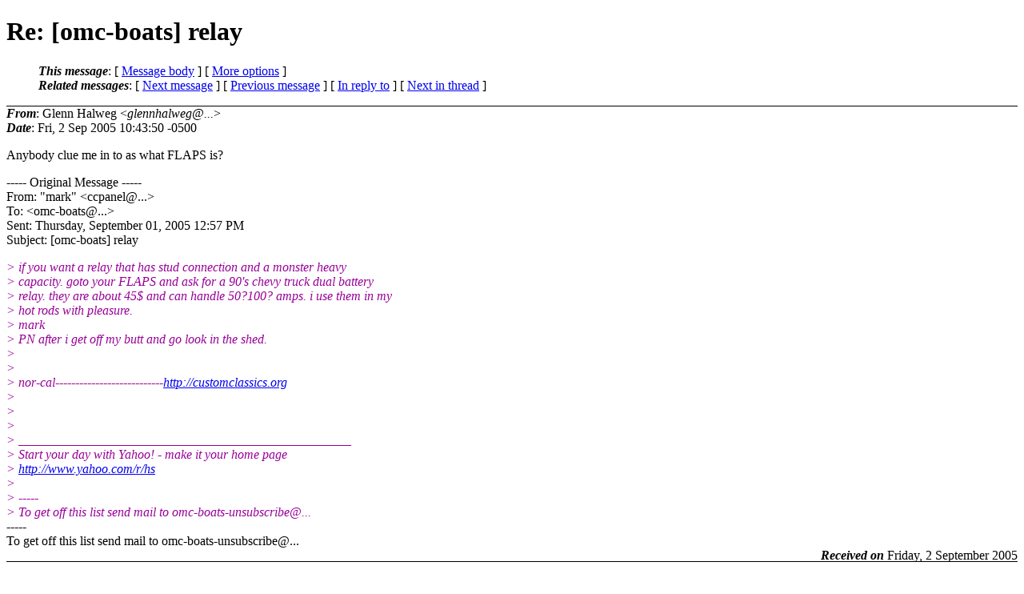

--- FILE ---
content_type: text/html
request_url: https://www.omc-boats.org/archive/2005/09/1316.html
body_size: 6307
content:
<?xml version="1.0" encoding="iso-8859-1"?>
<!DOCTYPE html PUBLIC "-//W3C//DTD XHTML 1.0 Strict//EN"
    "http://www.w3.org/TR/xhtml1/DTD/xhtml1-strict.dtd">
<html xmlns="http://www.w3.org/1999/xhtml" lang="en">
<head>
<meta http-equiv="Content-Type" content="text/html; charset=iso-8859-1" />
<meta name="generator" content="hypermail 2.2.0, see http://www.hypermail-project.org/" />
<title>Re: [omc-boats] relay from Glenn Halweg on 2005-09-02 (OMC-Boats Mailing List Archive)</title>
<meta name="Author" content="Glenn Halweg (glennhalweg@...)" />
<meta name="Subject" content="Re: [omc-boats] relay" />
<meta name="Date" content="2005-09-02" />
<style type="text/css">
/*<![CDATA[*/
/* To be incorporated in the main stylesheet, don't code it in hypermail! */
body {color: black; background: #ffffff}
dfn {font-weight: bold;}
pre { background-color:inherit;}
.head { border-bottom:1px solid black;}
.foot { border-top:1px solid black;}
th {font-style:italic;}
table { margin-left:2em;}map ul {list-style:none;}
#mid { font-size:0.9em;}
#received { float:right;}
address { font-style:inherit ;}
/*]]>*/
.quotelev1 {color : #990099}
.quotelev2 {color : #ff7700}
.quotelev3 {color : #007799}
.quotelev4 {color : #95c500}
</style>
</head>
<body>
<div class="head">
<h1>Re: [omc-boats] relay</h1>
<!-- received="Fri Sep  2 11:44:05 2005" -->
<!-- isoreceived="20050902154405" -->
<!-- sent="Fri, 2 Sep 2005 10:43:50 -0500" -->
<!-- isosent="20050902154350" -->
<!-- name="Glenn Halweg" -->
<!-- email="glennhalweg@..." -->
<!-- subject="Re: [omc-boats] relay" -->
<!-- id="002d01c5afd5$1d9e0fc0$6501a8c0@..." -->
<!-- charset="iso-8859-1" -->
<!-- inreplyto="20050901175733.72148.qmail&#64;..." -->
<!-- expires="-1" -->
<map id="navbar" name="navbar">
<ul class="links">
<li>
<dfn>This message</dfn>:
[ <a href="#start" name="options1" id="options1" tabindex="1">Message body</a> ]
 [ <a href="#options2">More options</a> ]
</li>
<li>
<dfn>Related messages</dfn>:
<!-- unext="start" -->
[ <a href="1317.html" title="Greg Van Vliet: &quot;RE: [omc-boats] relay&quot;">Next message</a> ]
[ <a href="1315.html" title="Mike Rewegan: &quot;[omc-boats] Ingleside Illinois 69 boat w/ OMC155 cracked block &#64;&#46;<!--nospam-->.. auction Sept 10, '05&quot;">Previous message</a> ]
[ <a href="1314.html" title="mark: &quot;[omc-boats] relay&quot;">In reply to</a> ]
<!-- unextthread="start" -->
[ <a href="1317.html" title="Greg Van Vliet: &quot;RE: [omc-boats] relay&quot;">Next in thread</a> ]
<!-- ureply="end" -->
</li>
</ul>
</map>
</div>
<!-- body="start" -->
<div class="mail">
<address class="headers">
<span id="from">
<dfn>From</dfn>: Glenn Halweg &lt;<em>glennhalweg@...</em>&gt;
</span><br />
<span id="date"><dfn>Date</dfn>: Fri, 2 Sep 2005 10:43:50 -0500</span><br />
</address>
<p>
Anybody clue me in to as what FLAPS is?
<br />
<p>----- Original Message ----- 
<br />
From: &quot;mark&quot; &lt;ccpanel&#64;&#46;<!--nospam-->..&gt;
<br />
To: &lt;omc-boats&#64;&#46;<!--nospam-->..&gt;
<br />
Sent: Thursday, September 01, 2005 12:57 PM
<br />
Subject: [omc-boats] relay
<br />
<p><p><em class="quotelev1">&gt; if you want a relay that has stud connection and a monster heavy
</em><br />
<em class="quotelev1">&gt; capacity. goto your FLAPS and ask for a 90's chevy truck dual battery
</em><br />
<em class="quotelev1">&gt; relay. they are about 45$ and can handle 50?100? amps. i use them in my
</em><br />
<em class="quotelev1">&gt; hot rods with pleasure.
</em><br />
<em class="quotelev1">&gt; mark
</em><br />
<em class="quotelev1">&gt; PN after i get off my butt and go look in the shed.
</em><br />
<em class="quotelev1">&gt; 
</em><br />
<em class="quotelev1">&gt; 
</em><br />
<em class="quotelev1">&gt; nor-cal---------------------------<a href="http://customclassics.org">http://customclassics.org</a>
</em><br />
<em class="quotelev1">&gt; 
</em><br />
<em class="quotelev1">&gt; 
</em><br />
<em class="quotelev1">&gt; 
</em><br />
<em class="quotelev1">&gt; ____________________________________________________
</em><br />
<em class="quotelev1">&gt; Start your day with Yahoo! - make it your home page 
</em><br />
<em class="quotelev1">&gt; <a href="http://www.yahoo.com/r/hs">http://www.yahoo.com/r/hs</a> 
</em><br />
<em class="quotelev1">&gt; 
</em><br />
<em class="quotelev1">&gt; -----
</em><br />
<em class="quotelev1">&gt; To get off this list send mail to omc-boats-unsubscribe&#64;&#46;<!--nospam-->..
</em><br />
-----
<br />
To get off this list send mail to omc-boats-unsubscribe&#64;&#46;<!--nospam-->..
<br />
<span id="received"><dfn>Received on</dfn> Friday,  2 September 2005</span>
</div>
<!-- body="end" -->
<div class="foot">
<map id="navbarfoot" name="navbarfoot" title="Related messages">
<ul class="links">
<li><dfn>This message</dfn>: [ <a href="#start">Message body</a> ]</li>
<!-- lnext="start" -->
<li><dfn>Next message</dfn>: <a href="1317.html" title="Next message in the list">Greg Van Vliet: "RE: [omc-boats] relay"</a></li>
<li><dfn>Previous message</dfn>: <a href="1315.html" title="Previous message in the list">Mike Rewegan: "[omc-boats] Ingleside Illinois 69 boat w/ OMC155 cracked block &#64;&#46;<!--nospam-->.. auction Sept 10, '05"</a></li>
<li><dfn>In reply to</dfn>: <a href="1314.html" title="Message to which this message replies">mark: "[omc-boats] relay"</a></li>
<!-- lnextthread="start" -->
<li><dfn>Next in thread</dfn>: <a href="1317.html" title="Next message in this discussion thread">Greg Van Vliet: "RE: [omc-boats] relay"</a></li>
<!-- lreply="end" -->
</ul>
<ul class="links">
<li><a name="options2" id="options2"></a><dfn>Contemporary messages sorted</dfn>: [ <a href="date.html#1316" title="Contemporary messages by date">by date</a> ] [ <a href="index.html#1316" title="Contemporary discussion threads">by thread</a> ] [ <a href="subject.html#1316" title="Contemporary messages by subject">by subject</a> ] [ <a href="author.html#1316" title="Contemporary messages by author">by author</a> ] [ <a href="attachment.html" title="Contemporary messages by attachment">by messages with attachments</a> ]</li>
</ul>
</map>
</div>
<!-- trailer="footer" -->
<p><small><em>
This archive was generated by <a href="http://www.hypermail-project.org/">hypermail 2.2.0</a> 
: Tuesday, 29 July 2014 EDT
</em></small></p>
</body>
</html>
